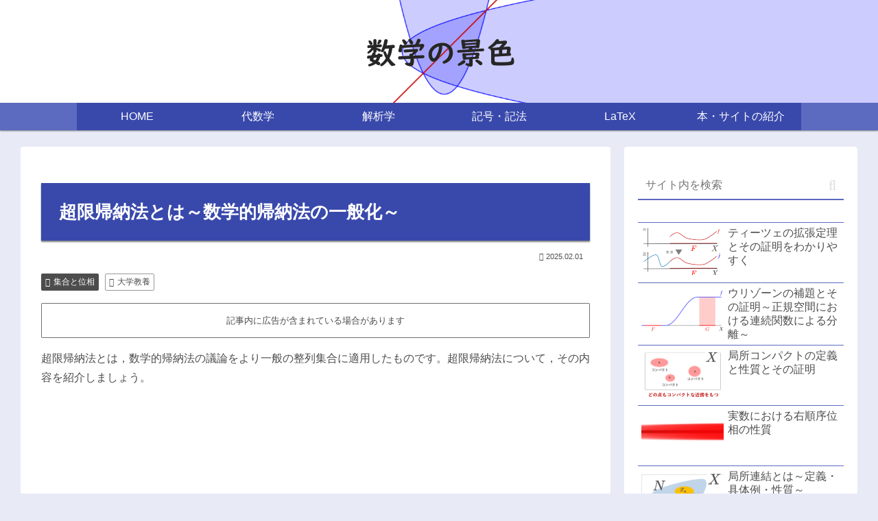

--- FILE ---
content_type: text/html; charset=utf-8
request_url: https://www.google.com/recaptcha/api2/aframe
body_size: 266
content:
<!DOCTYPE HTML><html><head><meta http-equiv="content-type" content="text/html; charset=UTF-8"></head><body><script nonce="UZb9nPtWYEWsTZMis-2g_g">/** Anti-fraud and anti-abuse applications only. See google.com/recaptcha */ try{var clients={'sodar':'https://pagead2.googlesyndication.com/pagead/sodar?'};window.addEventListener("message",function(a){try{if(a.source===window.parent){var b=JSON.parse(a.data);var c=clients[b['id']];if(c){var d=document.createElement('img');d.src=c+b['params']+'&rc='+(localStorage.getItem("rc::a")?sessionStorage.getItem("rc::b"):"");window.document.body.appendChild(d);sessionStorage.setItem("rc::e",parseInt(sessionStorage.getItem("rc::e")||0)+1);localStorage.setItem("rc::h",'1768918249482');}}}catch(b){}});window.parent.postMessage("_grecaptcha_ready", "*");}catch(b){}</script></body></html>